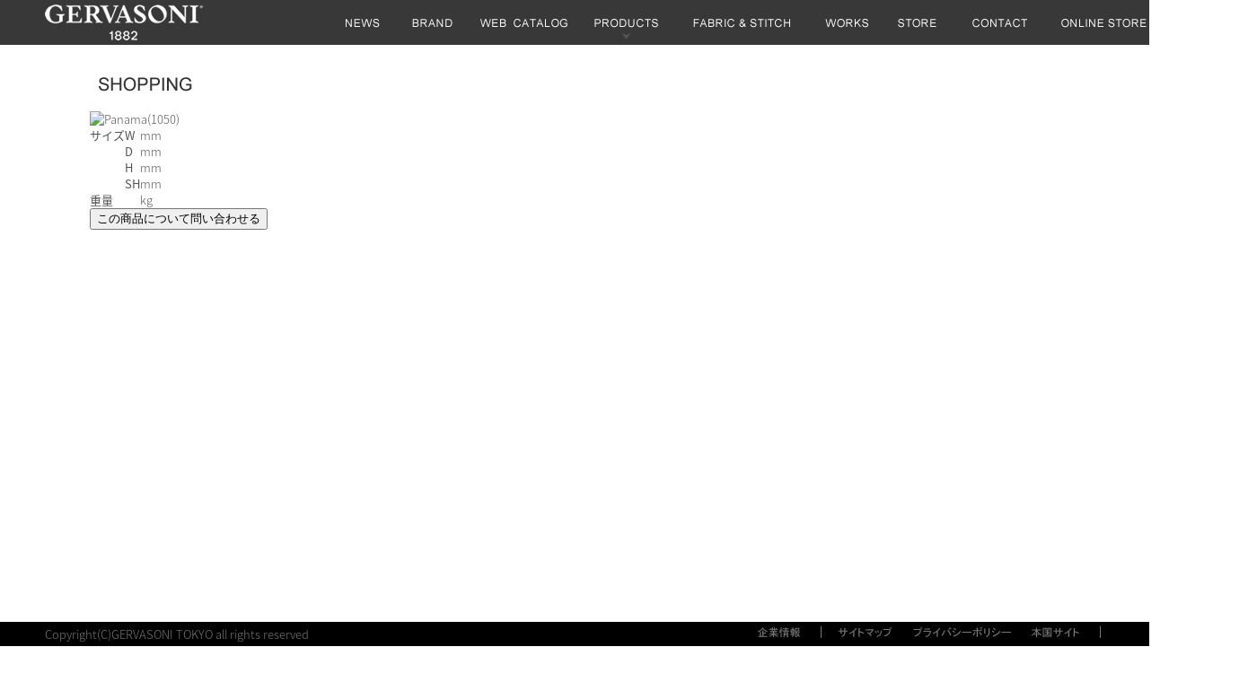

--- FILE ---
content_type: text/html; charset=UTF-8
request_url: https://gervasoni.jp/fabric_pt2/panama/
body_size: 6464
content:
<!DOCTYPE html PUBLIC "-//W3C//DTD XHTML 1.0 Transitional//EN" "http://www.w3.org/TR/xhtml1/DTD/xhtml1-transitional.dtd">
<html xmlns="http://www.w3.org/1999/xhtml" lang="ja" xml:lang="ja" style="margin-top: 0 !important;" class="fabric_pt2  ">
<head>
<!-- Global site tag (gtag.js) - Google Analytics -->
<script async src="https://www.googletagmanager.com/gtag/js?id=UA-153114175-1"></script>
<script>
  window.dataLayer = window.dataLayer || [];
  function gtag(){dataLayer.push(arguments);}
  gtag('js', new Date());
  gtag('config', 'UA-153114175-1');
	gtag('config', 'G-PNSGLRC1JL');
</script>
<meta http-equiv="Content-Type" content="text/html; charset=utf-8" />
<meta http-equiv="Content-Style-Type" content="text/css" />
<meta http-equiv="Content-Script-Type" content="text/javascript" />
<title>Panama(1050)  |  GERVASONI TOKYO [ジェルバゾーニ東京]</title>
<link rel="shortcut icon" href="/img/favicon.ico" />
<link rev="made" href="" />

<script>
	var ajaxurl = 'https://gervasoni.jp/wp/wp-admin/admin-ajax.php';
</script>
<link rel='dns-prefetch' href='//s.w.org' />
		<script type="text/javascript">
			window._wpemojiSettings = {"baseUrl":"https:\/\/s.w.org\/images\/core\/emoji\/11\/72x72\/","ext":".png","svgUrl":"https:\/\/s.w.org\/images\/core\/emoji\/11\/svg\/","svgExt":".svg","source":{"concatemoji":"https:\/\/gervasoni.jp\/wp\/wp-includes\/js\/wp-emoji-release.min.js?ver=4.9.26"}};
			!function(e,a,t){var n,r,o,i=a.createElement("canvas"),p=i.getContext&&i.getContext("2d");function s(e,t){var a=String.fromCharCode;p.clearRect(0,0,i.width,i.height),p.fillText(a.apply(this,e),0,0);e=i.toDataURL();return p.clearRect(0,0,i.width,i.height),p.fillText(a.apply(this,t),0,0),e===i.toDataURL()}function c(e){var t=a.createElement("script");t.src=e,t.defer=t.type="text/javascript",a.getElementsByTagName("head")[0].appendChild(t)}for(o=Array("flag","emoji"),t.supports={everything:!0,everythingExceptFlag:!0},r=0;r<o.length;r++)t.supports[o[r]]=function(e){if(!p||!p.fillText)return!1;switch(p.textBaseline="top",p.font="600 32px Arial",e){case"flag":return s([55356,56826,55356,56819],[55356,56826,8203,55356,56819])?!1:!s([55356,57332,56128,56423,56128,56418,56128,56421,56128,56430,56128,56423,56128,56447],[55356,57332,8203,56128,56423,8203,56128,56418,8203,56128,56421,8203,56128,56430,8203,56128,56423,8203,56128,56447]);case"emoji":return!s([55358,56760,9792,65039],[55358,56760,8203,9792,65039])}return!1}(o[r]),t.supports.everything=t.supports.everything&&t.supports[o[r]],"flag"!==o[r]&&(t.supports.everythingExceptFlag=t.supports.everythingExceptFlag&&t.supports[o[r]]);t.supports.everythingExceptFlag=t.supports.everythingExceptFlag&&!t.supports.flag,t.DOMReady=!1,t.readyCallback=function(){t.DOMReady=!0},t.supports.everything||(n=function(){t.readyCallback()},a.addEventListener?(a.addEventListener("DOMContentLoaded",n,!1),e.addEventListener("load",n,!1)):(e.attachEvent("onload",n),a.attachEvent("onreadystatechange",function(){"complete"===a.readyState&&t.readyCallback()})),(n=t.source||{}).concatemoji?c(n.concatemoji):n.wpemoji&&n.twemoji&&(c(n.twemoji),c(n.wpemoji)))}(window,document,window._wpemojiSettings);
		</script>
		<style type="text/css">
img.wp-smiley,
img.emoji {
	display: inline !important;
	border: none !important;
	box-shadow: none !important;
	height: 1em !important;
	width: 1em !important;
	margin: 0 .07em !important;
	vertical-align: -0.1em !important;
	background: none !important;
	padding: 0 !important;
}
</style>
<link rel='stylesheet' id='wp-pagenavi-css'  href='https://gervasoni.jp/wp/wp-content/plugins/wp-pagenavi/pagenavi-css.css?ver=2.70' type='text/css' media='all' />
<link rel='stylesheet' id='usces_default_css-css'  href='https://gervasoni.jp/wp/wp-content/plugins/usc-e-shop/css/usces_default.css?ver=1.9.4.1709123' type='text/css' media='all' />
<link rel='stylesheet' id='usces_cart_css-css'  href='https://gervasoni.jp/wp/wp-content/plugins/usc-e-shop/css/usces_cart.css?ver=1.9.4.1709123' type='text/css' media='all' />
<script type='text/javascript' src='https://gervasoni.jp/wp/wp-includes/js/jquery/jquery.js?ver=1.12.4'></script>
<script type='text/javascript' src='https://gervasoni.jp/wp/wp-includes/js/jquery/jquery-migrate.min.js?ver=1.4.1'></script>
<link rel='https://api.w.org/' href='https://gervasoni.jp/wp-json/' />
<link rel='prev' title='Lino(1225)' href='https://gervasoni.jp/fabric_pt2/lino/' />
<link rel='next' title='Lino Bianco(1000)' href='https://gervasoni.jp/fabric_pt2/lino-bianco/' />
<link rel="canonical" href="https://gervasoni.jp/fabric_pt2/panama/" />
<link rel='shortlink' href='https://gervasoni.jp/?p=2820' />
<link rel="alternate" type="application/json+oembed" href="https://gervasoni.jp/wp-json/oembed/1.0/embed?url=https%3A%2F%2Fgervasoni.jp%2Ffabric_pt2%2Fpanama%2F" />
<link rel="alternate" type="text/xml+oembed" href="https://gervasoni.jp/wp-json/oembed/1.0/embed?url=https%3A%2F%2Fgervasoni.jp%2Ffabric_pt2%2Fpanama%2F&#038;format=xml" />

<link href="//maxcdn.bootstrapcdn.com/font-awesome/4.7.0/css/font-awesome.min.css" rel="stylesheet" type="text/css">
<link href="https://cdnjs.cloudflare.com/ajax/libs/Swiper/4.0.3/css/swiper.min.css" rel="stylesheet" type="text/css">
<link href="/css/lity.css" rel="stylesheet" type="text/css" />
<link href="/css/reset.css" rel="stylesheet" type="text/css" />
<link href="/css/common.css?update=20260113" rel="stylesheet" type="text/css" />

<link href="/css/slick-theme.css" rel="stylesheet" type="text/css" />
<link href="/css/slick.css" rel="stylesheet" type="text/css" />

<link href="/css/inside.css?20221003" rel="stylesheet" type="text/css" />
<script type="text/javascript" src="//ajax.googleapis.com/ajax/libs/jquery/1.7/jquery.min.js"></script>
<script type="text/javascript" src="//cdnjs.cloudflare.com/ajax/libs/Swiper/4.0.3/js/swiper.min.js"></script>
<script type="text/javascript" src="/js/jquery.mousewheel.js"></script>
<script type="text/javascript" src="/js/jquery.easingscroll.js"></script>
<script type="text/javascript" src="/js/jquery.bxslider.js"></script>
<script type="text/javascript" src="/js/slick.min.js"></script>
<script type="text/javascript" src="/js/lity.min.js"></script>
<script type="text/javascript" src="/js/jquery.easing.1.3.js"></script>
<script type="text/javascript" src="/js/script.js"></script>
<!-- <script type="text/javascript" src="https://gervasoni.jp/js/lity.min.js"></script>
<script type="text/javascript" src="https://gervasoni.jp/js/jquery.easing.1.3.js"></script>
<script type="text/javascript" src="https://gervasoni.jp/js/script.js"></script> -->
<meta name="google-site-verification" content="m6B8kn4YYO60bTULrdsxUHAfdWfvUPUhlzXpAIfM1Ts" />
<!-- Facebook Pixel Code -->
<script>
  !function(f,b,e,v,n,t,s)
  {if(f.fbq)return;n=f.fbq=function(){n.callMethod?
  n.callMethod.apply(n,arguments):n.queue.push(arguments)};
  if(!f._fbq)f._fbq=n;n.push=n;n.loaded=!0;n.version='2.0';
  n.queue=[];t=b.createElement(e);t.async=!0;
  t.src=v;s=b.getElementsByTagName(e)[0];
  s.parentNode.insertBefore(t,s)}(window, document,'script',
  'https://connect.facebook.net/en_US/fbevents.js');
  fbq('init', '489450428457489');
  fbq('track', 'PageView');
</script>
<noscript><img height="1" width="1" style="display:none"
  src="https://www.facebook.com/tr?id=489450428457489&ev=PageView&noscript=1"
/></noscript>
<!-- End Facebook Pixel Code -->
</head>
	<body class="under">
<!-- ヘッダー START -->



<div id="header_wrapper">
	<div id="header">
		<div class="header_left"><a href="https://gervasoni.jp/"><img src="/img/index/header01.png?update=20210803" alt="GERVASONI" /></a></div>
		<!-- グローバルナビゲーション START --><!-- /.170512 -->
		<div id="gnav" class="pr">
			<ul>
				<li><a href="https://gervasoni.jp/news/">
					<img src="/img/index/header02.png" alt="NEWS" class="js--rollover">
				</a></li>
				<li class="drop_nav_btn">
					<img src="/img/index/header03.png" alt="BRAND" class="js--rollover">
					<div class="drop_nav brand pa" style="left: 60px;">
						<div><a href="https://gervasoni.jp/story"><img src="/img/index/header-brand-drop-ja01.png" alt="ヒストリー"></a></div>
						<div><a href="https://gervasoni.jp/designer"><img src="/img/index/header-brand-drop-ja02.png" alt="デザイナー"></a></div>
					</div><!-- /.drop_nav pa -->
				</li>
				<li><a href="https://gervasoni.jp/catalog/">
					<img src="/img/index/header04.png" alt="WEB CATALOG" class="js--rollover">
				</a></li>
				<li id="head_products_drop">
										<a href="https://gervasoni.jp/products/">
						<img src="/img/index/header05.png" alt="PRODUCTS&amp;COLLECTIONS" class="js--rollover">
					</a>
										<div id="head_products_menu">
						<div class="head_products_inner">
							<div class="head_products_list clearfix">
																<div class="head_products_item">
									<a href="https://gervasoni.jp/products/ghost">
										<div><img src="https://gervasoni.jp/wp/wp-content/uploads/2017/06/GHOST12-2.jpg" alt=""></div>
										<span>GHOST</span>
									</a>
								</div><!-- /.head_products_item -->
																<div class="head_products_item">
									<a href="https://gervasoni.jp/products/loll">
										<div><img src="https://gervasoni.jp/wp/wp-content/uploads/2024/07/LOLL_4.jpg" alt=""></div>
										<span>LOLL</span>
									</a>
								</div><!-- /.head_products_item -->
																<div class="head_products_item">
									<a href="https://gervasoni.jp/products/brass">
										<div><img src="https://gervasoni.jp/wp/wp-content/uploads/2023/05/3d10b316546a796b079e88c05b8d1c57.jpg" alt=""></div>
										<span>BRASS / SILVER</span>
									</a>
								</div><!-- /.head_products_item -->
																<div class="head_products_item">
									<a href="https://gervasoni.jp/products/gray">
										<div><img src="https://gervasoni.jp/wp/wp-content/uploads/2017/06/gray03_5.jpg" alt=""></div>
										<span>GRAY</span>
									</a>
								</div><!-- /.head_products_item -->
																<div class="head_products_item">
									<a href="https://gervasoni.jp/products/samet">
										<div><img src="https://gervasoni.jp/wp/wp-content/uploads/2024/03/6fa7c33ffb7e7b856047f309073aad14.jpg" alt=""></div>
										<span>SAMET / SAMET HIGH / SAMET LOW</span>
									</a>
								</div><!-- /.head_products_item -->
																<div class="head_products_item">
									<a href="https://gervasoni.jp/products/inout">
										<div><img src="https://gervasoni.jp/wp/wp-content/uploads/2020/01/q7i1528.jpg" alt=""></div>
										<span>OUTDOOR / INOUT</span>
									</a>
								</div><!-- /.head_products_item -->
																<div class="head_products_item">
									<a href="https://gervasoni.jp/products/allu">
										<div><img src="https://gervasoni.jp/wp/wp-content/uploads/2024/04/ALLU05.jpg" alt=""></div>
										<span>ALLU</span>
									</a>
								</div><!-- /.head_products_item -->
																<div class="head_products_item">
									<a href="https://gervasoni.jp/products/bellbollaspin">
										<div><img src="https://gervasoni.jp/wp/wp-content/uploads/2024/04/BELL95_5.jpg" alt=""></div>
										<span>BELL / BOLLA / SPIN</span>
									</a>
								</div><!-- /.head_products_item -->
																<div class="head_products_item">
									<a href="https://gervasoni.jp/products/black">
										<div><img src="https://gervasoni.jp/wp/wp-content/uploads/2017/06/GHOST01_1.jpg" alt=""></div>
										<span>BLACK</span>
									</a>
								</div><!-- /.head_products_item -->
																<div class="head_products_item">
									<a href="https://gervasoni.jp/products/brick">
										<div><img src="https://gervasoni.jp/wp/wp-content/uploads/2024/07/413759752aa1d84da1352b712f50e70a.jpg" alt=""></div>
										<span>BRICK</span>
									</a>
								</div><!-- /.head_products_item -->
																<div class="head_products_item">
									<a href="https://gervasoni.jp/products/croco">
										<div><img src="https://gervasoni.jp/wp/wp-content/uploads/2024/07/CROCO_1.jpg" alt=""></div>
										<span>CROCO</span>
									</a>
								</div><!-- /.head_products_item -->
																<div class="head_products_item">
									<a href="https://gervasoni.jp/products/daen">
										<div><img src="https://gervasoni.jp/wp/wp-content/uploads/2024/04/24b327fbdc3d486cebf29e1ffc1ee87b.jpg" alt=""></div>
										<span>DAEN</span>
									</a>
								</div><!-- /.head_products_item -->
																<div class="head_products_item">
									<a href="https://gervasoni.jp/products/next">
										<div><img src="https://gervasoni.jp/wp/wp-content/uploads/2019/05/639ba1bebc85ebfbf2ebfb465e2da1a8.jpg" alt=""></div>
										<span>NEXT</span>
									</a>
								</div><!-- /.head_products_item -->
																<div class="head_products_item">
									<a href="https://gervasoni.jp/products/log">
										<div><img src="https://gervasoni.jp/wp/wp-content/uploads/2024/07/LOG_1.jpg" alt=""></div>
										<span>LOG</span>
									</a>
								</div><!-- /.head_products_item -->
																<div class="head_products_item">
									<a href="https://gervasoni.jp/products/nuvola">
										<div><img src="https://gervasoni.jp/wp/wp-content/uploads/2017/05/nuvola09amb_0.jpg" alt=""></div>
										<span>NUVOLA</span>
									</a>
								</div><!-- /.head_products_item -->
																<div class="head_products_item">
									<a href="https://gervasoni.jp/products/pajama">
										<div><img src="https://gervasoni.jp/wp/wp-content/uploads/2025/05/0d8d8d957d54b93e8ec2adf3cc3eb023.jpg" alt=""></div>
										<span>PAJAMA</span>
									</a>
								</div><!-- /.head_products_item -->
																<div class="head_products_item">
									<a href="https://gervasoni.jp/products/saia">
										<div><img src="https://gervasoni.jp/wp/wp-content/uploads/2024/04/a2e25ee263b27ca76bfc40b5c1150b3e.jpg" alt=""></div>
										<span>SAIA</span>
									</a>
								</div><!-- /.head_products_item -->
																<div class="head_products_item">
									<a href="https://gervasoni.jp/products/sweet">
										<div><img src="https://gervasoni.jp/wp/wp-content/uploads/2023/05/SWEET1.jpg" alt=""></div>
										<span>SWEET</span>
									</a>
								</div><!-- /.head_products_item -->
																<div class="head_products_item">
									<a href="https://gervasoni.jp/products/yaku">
										<div><img src="https://gervasoni.jp/wp/wp-content/uploads/2024/04/3d10b316546a796b079e88c05b8d1c57.jpg" alt=""></div>
										<span>YAKU</span>
									</a>
								</div><!-- /.head_products_item -->
																<div class="head_products_item">
									<a href="https://gervasoni.jp/products/yelek">
										<div><img src="https://gervasoni.jp/wp/wp-content/uploads/2024/04/2f9ae3d13010a0db88c0839e1b305c89.jpg" alt=""></div>
										<span>YELEK</span>
									</a>
								</div><!-- /.head_products_item -->
																<div class="head_products_item">
									<a href="https://gervasoni.jp/products/wk">
										<div><img src="https://gervasoni.jp/wp/wp-content/uploads/2017/09/wk01.jpg" alt=""></div>
										<span>WK</span>
									</a>
								</div><!-- /.head_products_item -->
																<div class="head_products_item">
									<a href="https://gervasoni.jp/products/beds">
										<div><img src="https://gervasoni.jp/wp/wp-content/uploads/2019/12/double2-1.jpg" alt=""></div>
										<span>BEDS</span>
									</a>
								</div><!-- /.head_products_item -->
																<div class="head_products_item">
									<a href="https://gervasoni.jp/products/">
										<div><img src="https://gervasoni.jp/img/products/head_menu_tmb.png" alt="all"></div>
										<span>ALL</span>
									</a>
								</div><!-- /.head_products_item -->
							</div><!-- /.head_products_list -->
						</div><!-- /.head_products_inner -->
					</div><!-- /.head_products_menu -->
					<script>
						$(function(){
							$('#head_products_drop').hover(function(){
								$('#head_products_menu:not(:animated)').fadeIn(500);
							},function(){
								$('#head_products_menu').fadeOut(300);
							});
						});
					</script>
									</li>
				<li><a href="https://gervasoni.jp/fabrics/">
					<img src="/img/index/header06.png" alt="FABRIC &amp; STETCH" class="js--rollover">
				</a></li>
				<li><a href="https://gervasoni.jp/works/">
					<img src="/img/index/header05_06.png" alt="WORKS" class="js--rollover">
				</a></li>
								<li><a href="https://gervasoni.jp/store_distributor/"><img src="/img/index/header08.png" alt="STORE" class="js--rollover"></a></li>
				<li><a href="https://gervasoni.jp/contact/">
					<img src="/img/index/header09.png" alt="CONTACT" class="js--rollover">
				</a></li>
				<li><a href="https://online.gervasoni.jp/" target="_blank"><img src="/img/index/header12.png" alt="ONLINE STORE" class="js--rollover"></a></li>
			</ul>
			<script>
			/*
				$(function(){
					$(".drop_nav_btn").hover(function(){
						$(".drop_nav:not(:animated)").fadeIn(800);
					},function(){
						$(".drop_nav").fadeOut(300);
					});
				});
				*/
				$(function(){
					$(".drop_nav_btn").hover(function(){
						$(this).children(".drop_nav:not(:animated)").fadeIn(800);
					},function(){
						$(this).children(".drop_nav").fadeOut(300);
					});
				});
			</script>
		</div>
		<!-- グローバルナビゲーション END -->
	</div>
</div>
<!-- ヘッダー END -->
<div class="maku pa"></div>
<!--↑header END-->
<!-- コンテンツ START -->
<div id="contents">
  <div id="main" class="pr">
  <div class="main_top">
  <h2><a href="https://gervasoni.jp/news/"><img src="https://gervasoni.jp/img/shopping/shopping01.jpg" alt="privacy" /></a></h2>
  </div>
  <div class="main_center">
  
<div class="box02 clearfix">
  <div class="img01">
  <img src="" alt="Panama(1050)" width="600" />
  </div>
  <div class="box03">
  <h1></h1>
  <table>
  <tr><th rowspan="4">サイズ</th>
  <th>W</th>
  <td>mm</td>
  </tr>
  <tr>
  <th>D</th>
  <td>mm</td>
  </tr>
  <tr>
  <th>H</th>
  <td>mm</td>
  </tr>
  <tr>
  <th>SH</th>
  <td>mm</td>
  </tr>
  <tr>
  <th colspan=2>重量</th>
  <td>kg</td>
  </tr>
  </table>
  <!--
  <table>
  <thead><tr><th colspan="4">Fabric Rank</th></tr></thead>
  <tbody>
  </tbody>
  </table>-->
  <div class="content"></div>
  <form action="https://gervasoni.jp/contact/" method="get">
  <input type="hidden" name="itemNum" value="" />
  <input type="submit" id="submit" value="この商品について問い合わせる" />
  </form>
  </div>
  </div>


  </div>
  <!-- /main--> 
</div>
<!-- コンテンツ END -->
<!--↓footer START-->
 <script type="text/javascript">
$(function(){

	//2017-01-17 update
	//ページ遷移時の暗転を削除
	//$("a[target!=_blank]").click(function(){
		//$(".maku").fadeTo(500,0.7);
		//$(".maku").offset({top:$(window).scrollTop(),left:0});
		//});
	//
	$(".maku").mousemove(function(){$(".maku").css({"display":"none"});})
	});
</script>
<!-- フッター START -->
<div id="footer_wrapper" >
<div id="footer">

	<div class="footer_bottom">
		<div class="footer_bottom_left"> Copyright(C)GERVASONI TOKYO all rights reserved </div>
		<ul class="footer_bottom_right test-view">
			<li><a href="http://omobito.jp/" target="_blank">
				<img src="/img/index/footer_company-ja.png" alt="企業情報">
			</a></li>
						<li><a href="https://gervasoni.jp/sitemap/">
				<img src="/img/index/footer_sitemap-ja.png" alt="サイトマップ">
			</a></li>
			<li><a href="/policy/">
				<img src="/img/index/footer_privacy-ja.png" alt="プライバシー">
			</a></li>
			<li><a href="https://gervasoni1882.com/it" target="_blank">
				<img src="/img/index/footer_home-ja.png" alt="本国サイト">
			</a></li>
		</ul><!-- /.footer_bottom_right -->
	</div><!-- /.footer_bottom -->
</div><!-- /#footer -->
</div><!-- /#footer_wrapper -->
<!-- フッター END -->
<script type="text/javascript">
$(function(){
	$("img.rollover").mouseenter(function(){
		if(!$(this).hasClass("on")){
			$(this).attr("src",$(this).attr("src").replace(/^(.+)(\.[a-z]+)$/,"$1-on$2"))
		}
	});
});
$(function(){
	$("img.rollover").mouseleave(function(){
		if(!$(this).hasClass("on")){
			$(this).attr("src",$(this).attr("src").replace(/^(.+)-on(\.[a-z]+)$/,"$1$2"));
		}
	});
});

</script>

	<div style="display:none;">
		<!-- リマーケティング タグの Google コード -->
		<!--------------------------------------------------
		リマーケティング タグは、個人を特定できる情報と関連付けることも、デリケートなカテゴリに属するページに設置することも許可されません。タグの設定方法については、こちらのページをご覧ください。
		http://google.com/ads/remarketingsetup
		--------------------------------------------------->
		<script type="text/javascript">
		/* <![CDATA[ */
		var google_conversion_id = 960965183;
		var google_custom_params = window.google_tag_params;
		var google_remarketing_only = true;
		/* ]]> */
		</script>
		<script type="text/javascript" src="//www.googleadservices.com/pagead/conversion.js">
		</script>
		<noscript>
		<div style="display:inline;">
		<img height="1" width="1" style="border-style:none;" alt="" src="//googleads.g.doubleclick.net/pagead/viewthroughconversion/960965183/?value=0&amp;guid=ON&amp;script=0"/>
		</div>
		</noscript>

				<!-- リマーケティング タグの Google コード -->
		<!--------------------------------------------------
		リマーケティングタグは、個人を特定できる情報と関連付けることも、デリケートなカテゴリに属するページに設置することも許可されません。タグの設定方法については、こちらのページをご覧ください。
		http://google.com/ads/remarketingsetup
		--------------------------------------------------->
		<script type="text/javascript">
		/* <![CDATA[ */
		var google_conversion_id = 880863237;
		var google_custom_params = window.google_tag_params;
		var google_remarketing_only = true;
		/* ]]> */
		</script>
		<script type="text/javascript" src="//www.googleadservices.com/pagead/conversion.js">
		</script>
		<noscript>
		<div style="display:inline;">
		<img height="1" width="1" style="border-style:none;" alt="" src="//googleads.g.doubleclick.net/pagead/viewthroughconversion/880863237/?value=0&amp;guid=ON&amp;script=0"/>
		</div>
		</noscript>

		<!-- Yahoo Code for your リマーケティングTarget List -->
		<script type="text/javascript" language="javascript">
		/* <![CDATA[ */
		var yahoo_retargeting_id = 'DWSAIB738P';
		var yahoo_retargeting_label = '';
		var yahoo_retargeting_page_type = '';
		var yahoo_retargeting_items = [{item_id: '', category_id: '', price: '', quantity: ''}];
		/* ]]> */
		</script>
		<script type="text/javascript" language="javascript" src="//b92.yahoo.co.jp/js/s_retargeting.js"></script>
		

				<!—GERVASONＩ リマーケティング タグの Google コード -->
		<!--------------------------------------------------
		リマーケティング タグは、個人を特定できる情報と関連付けることも、デリ
		ケートなカテゴリに属するページに設置することも許可されません。タグの設定
		方法については、こちらのページをご覧ください。
		http://google.com/ads/remarketingsetup
		--------------------------------------------------->
		<script type="text/javascript">
		/* <![CDATA[ */
		var google_conversion_id = 880024948;
		var google_custom_params = window.google_tag_params;
		var google_remarketing_only = true;
		/* ]]> */
		</script>
		<script type="text/javascript"
		src="//www.googleadservices.com/pagead/conversion.js">
		</script>
		<noscript>
		<div style="display:inline;">
		<img height="1" width="1" style="border-style:none;" alt=""
		src="//googleads.g.doubleclick.net/pagead/viewthroughconversion/880024948/?value=0&amp;guid=ON&amp;script=0"/>
		</div>
		</noscript>

		<!—GERVASONＩ Yahoo Code for your Target List -->
		<script type="text/javascript" language="javascript">
		/* <![CDATA[ */
		var yahoo_retargeting_id = 'YHRS80MGN5';
		var yahoo_retargeting_label = '';
		var yahoo_retargeting_page_type = '';
		var yahoo_retargeting_items = [{item_id: '', category_id: '', price: '', quantity: ''}];
		/* ]]> */
		</script>
		<script type="text/javascript" language="javascript" src="//b92.yahoo.co.jp/js/s_retargeting.js"></script>
			</div>
</body>
</html>


--- FILE ---
content_type: text/css
request_url: https://gervasoni.jp/css/common.css?update=20260113
body_size: 3200
content:
@charset "utf-8";
/* CSS Document */
.pr{
	position:relative;
}
.pa{
	position:absolute;
}
.align_center{
	text-align:center;
}
a:link{
	color:#336699;
}
a:visited{
	color:#336699;
}
.breadcrumbs{
	padding-bottom: 20px;
	clear:both;
}
.breadcrumbs li,.breadcrumbs ul{
	display:inline;
}
.breadcrumbs li a{
	padding-right:10px;
}
.tar{
	text-align:right;
}
.tac{
	text-align:center;
}
a img{
	transition: 0.5s;
}
a:hover img:not(.rollover){
	opacity: 0.7;
	backface-visibility: hidden;
	-webkit-backface-visibility: hidden;
}
/*
----------------------------------------------------------------------
  LINK
----------------------------------------------------------------------
*/



/*
----------------------------------------------------------------------
  LAYOUT
----------------------------------------------------------------------
*/

html{
	height:100%;
	min-height:800px;
	width:100%;
	min-width:1200px;
	overflow:auto;

}
body{
	width:100%;
	min-width:1200px;
	overflow:hidden;
	min-height:800px;
	height:100%;
}
.cmn_width{
	margin: 0 auto;
	width: 1200px;
}
.under{
	width:100%;
	min-width:1400px;
	overflow:hidden;
	min-height:800px;
	height:auto;
}
#header_wrapper{
	position:relative;
	z-index:5;
	height:50px;
	background:url(../img/index/header_bg.png) repeat-x top left;
	width:100%;
	min-width:1200px;
}
#header{
	width:1200px;
	margin:0 auto;
}
#header .header_left{
	width:231px;
	margin-left:10px;
	float:left;
}
#header #gnav{
	/*
	width:905px;
	width:962px;
	*/
	float:right;
	text-align:right;
	/*margin-right:-19px;*/
	margin-right:-39px;
}
#header #gnav ul li{
	float:left;
	width:auto;
	/*margin-right:19px;*/
	margin-right:30px;
}
#header #gnav ul li:last-child{
	margin-right: 0;
}
#header #gnav ul li img.on{
	filter:alpha(opacity=50);
	-moz-opacity: 0.5;
	opacity: 0.5;
}
/*ヘッダーメニュー
----------------------------------------*/
#head_products_menu{
	background-color: rgba(51, 51, 51, 0.85);
	display: none;
	padding: 15px 0;
	position: fixed;
	left: 0;
	width: 100%;
}
	.head_products_inner{
		margin: auto;
		width: 1200px;
	}
		.head_products_list{
		}
			.head_products_item{
				text-align: left;
				float: left;
				margin-bottom: 15px;
				width: 118px;
				overflow: hidden;
			}
			.head_products_item:not(:nth-of-type(9n)){
				margin-right: 17px;
			}
				.head_products_item img{
					margin-bottom: 5px;
					width: 118px;
					backface-visibility: hidden;
					-webkit-backface-visibility: hidden;
				}
				.head_products_item a{
					color: #999;
					font-size: 13px;
					text-decoration: none;
				}
/* 2016/04/04追記 */
.drop_nav.store{
	display: none;
	top: 50px;
	right: 30px;
}
.drop_nav > div{
	padding-top: 1px;
}
/* 2017/06/15追記 */
.drop_nav.brand{
	display: none;
	top: 50px;
}


.maku{
	display:none;
	top:0;
	left:0;
	z-index:2;
	background-color:#000;
	width:100%;
	height:100%;
}
#contents , #mainImage_wrapper, #mainImage{
	height:100%;
}

#contents{
	position:relative;
	z-index:1;
	margin-top:-50px;
}


#footer_wrapper{
	width:100%;
	min-width:1200px;
	height:83px;
	margin-top:-83px;
	background:url(../img/index/top_footer_bg.jpg) repeat-x top left;
	position:relative;
	z-index:3;
}
/* 2018.03.01 update START */
#footer_wrapper{
	position: fixed;
	bottom: 0;
}
/* 2018.03.01 update END */

.under #footer_wrapper{
	background:none #000;
	height:auto;
}
#footer{
	width:1200px;
	margin:0 auto;
}
#footer .footer_top{
	height:50px;
	padding-top:3px;
}
#footer .footer_top .footer_top_left{
	width:680px;
	float:left;
	margin-left:10px;
	margin-top:8px;
}
#footer .footer_top .footer_top_left img{
	display:block;
	float:left;
	margin-right:25px;
}
#footer .footer_top .footer_top_left a img{
	display:inline-block;
	float:none;
	margin-right:0px;
}

#footer .footer_top .footer_top_left a{
	line-height:14px;
	margin-bottom:7px;
	margin-top:1px;
	display:block;
}

#footer .footer_top .footer_top_left a{
	color:#AAAAAA;
	text-decoration:none;
}

#footer .footer_top .footer_top_right{
	width:500px;
	text-align:right;
	float:right;
	margin-right:5px;
}
#footer .footer_top .footer_top_right a{
	text-decoration:none;
}
#footer .footer_bottom{
	clear:both;
	height:27px;
	line-height:27px;
}
#footer .footer_bottom .footer_bottom_left{
	width:390px;
	float:left;
	color:#777777/*#FFF*/;
	line-height:27px;
	margin-left:10px;
}
#footer .footer_bottom .footer_bottom_right{
	width:700px;
	text-align:right;
	float:right;
}
#footer .footer_bottom .footer_bottom_right a{
	padding-right:5px;
	color:#AAAAAA;
	text-decoration:none;
}
.footer_bottom_right.test-view{
	line-height: 1;
	padding-top: 5px;
	font-size: 0;
}
.footer_bottom_right.test-view > li{
	display: inline-block;
	vertical-align: middle;
}
.footer_bottom_right.test-view > li:not(:last-of-type) {
	margin-right: 18px;
}
.footer_bottom_right.test-view > li:first-of-type,
.footer_bottom_right.test-view > li:nth-of-type(4){
	border-right: 1px solid #777;
	padding-right: 18px;
}
.footer_bottom_right.test-view > li:nth-of-type(4){
		margin-right: 14px;
}


/*
----------------------------------------------------------------------
  COMMON PARTS
----------------------------------------------------------------------
*/


/*
----------------------------------------------------------------------
  CLEARFIX
----------------------------------------------------------------------
*/

.clearfix {zoom:1;}
.clearfix:after{
    content: ""; 
    display: block; 
    clear: both;}




/*2016/0513 TOPバナー追加*/
.bna_0513{
	position:absolute;
	bottom:100px;
	right:100px;
	z-index:999999;
}
.bna_0513:hover{
	opacity:0.8 !important;
}

/*2016/1013 TOPバナー追加*/
.bna_1013{
	position:absolute;
	bottom:100px;
	right:430px;
	z-index:999999;
}
.bna_1013:hover{
	opacity:0.8 !important;
}


/*2016/0602 eventページ追加*/
.event body{
	background:url(../img/event/event_bg01.png) no-repeat;
	background-size: cover;
	padding:100px 0 50px;
}
#event_content{
	background:#FFF;
	padding:30px;
	width:1040px;
}
#event_content h2{
	font-size:24px;
	margin-bottom:20px;
	color:#1A1A46;
	font-family:"ＭＳ Ｐ明朝", "MS PMincho", "ヒラギノ明朝 Pro W3", "Hiragino Mincho Pro", serif;
	font-weight:bold;
}
#event_content .left{
	color:#000;
	width:450px;
	float:left;
}
#event_content .main_text{
	line-height:1.6;
	margin-bottom:30px;
}
#event_content .info_text{
	line-height:1.8;
}
#event_content .right{
	width:540px;
	float:right;
	padding-bottom:30px;
}
#event_content .img_box{
	border-top:solid 1px #CCC;
	padding-top:30px;
	clear:both;
}
#event_content .img_box li{
	width:250px;
	margin:0 13px 13px 0;
	float:left;
	position:relative;
	cursor:pointer;
}
#event_content .bx-pager span{
	position:absolute;
	top:0; left:0;
	width:100%;
	height:100%;
	box-sizing:border-box;
	transition:border 0.3s ease-in-out;
	border:solid 0px rgba(26, 26, 70, 0.7);
	z-index:1;
	background-color:rgba(255,255,255,0);
}
#event_content .bx-pager span:hover{
	transition:border 0.3s ease-in-out;
	border:solid 5px rgba(26, 26, 70, 0.7);
}
#event_content .bx-pager .active span{
	transition:border 0.3s ease-in-out;
	border:solid 5px rgba(26, 26, 70, 0.7);
}

#event_content .img_box li:nth-child(4n){
	margin-right:0px;
}
.event_btn_box{
	width:1100px;
	margin:20px 0 30px 10px;
}
.event_btn_box li.left{
	float:left;
}
.event_btn_box li.right{
	float:right;
}
.event_btn_box a:hover{
	opacity:1 !important;
}
#event_content a:hover{
	opacity:1 !important;
}


#img_size {
	display: table-caption;
	text-decoration:none;
	color:#000;
	min-width:250px;
}
#img_size a{
	position:relative;
	display:inline-block;
}
/*
@supports (-ms-accelerator:true) {
	#img_size {
		display: block;
		min-width:250px;
	}
	#img_size .news_img_text{
		width:200px;
	}
}


/*
#img_size:hover{
	opacity:1 !important;
}
*/
#img_size .news_img_text{
	margin-top:15px;
	pointer-events: none;
	line-height:1.6;
	font-size:14px;
	color:#333;
}
#img_size span{
	position:absolute;
	top:0; left:0;
	width:100%;
	height:100%;
	box-sizing:border-box;
	transition:border 0.3s ease-in-out;
	border:solid 0px rgba(0, 0, 0, 0.7);
	z-index:1;
	background-color:rgba(255,255,255,0);
}
#img_size span:hover{
	transition:border 0.3s ease-in-out;
	border:solid 5px rgba(0, 0, 0, 0.7);

}
#img_size a:hover{
	opacity:1 !important;

}


/*2016 11/14 フローティングバナー設置*/
.float_bnr_box{
	position:fixed;
	left:0;
	top:153px;
	z-index:999;
}

/* 20171027 update */
.anchor{
	padding-top: 70px;
	margin-top: -70px;
	display: block;
	width: 0;
}


/* 20180316 スマホサイトを表示 */
.disp_pc_btn{
	font-family: "Noto Sans Japanese","ヒラギノ角ゴ Pro W3", "Hiragino Kaku Gothic Pro", "メイリオ", Meiryo, Osaka, "ＭＳ Ｐゴシック", "MS PGothic", sans-serif;
    font-size: 3.6em;
    color: #FFF !important;
    display: block;
    text-align: center;
    padding: 3%;
    background: #000;
    text-decoration: none;
}

/* 20251226 キャンペーンバナー
---------------------------- */
.top_canpaign_bnr{
	display: block;
	position: absolute;
	z-index: 100;
	bottom: 103px;
	left: calc((100% - 1200px) / 2);
	transition: opacity .3s ease;
}
a.top_canpaign_bnr:hover{
	opacity: 0.7;
}

/* 20260113 地図追加
---------------------------- */
.top_map_container{
	display: block;
	position: absolute;
	z-index: 100;
	bottom: 103px;
	right: calc((100% - 1200px) / 2);
	display: flex;
	align-items: flex-end;
}
.top_map_container .top_map_info_box{
	box-sizing: border-box;
	width: 332px;
	padding: 20px;
	background: rgba(255, 255, 255, .75);
}
.top_map_container .top_map_info_box .item_ttl{
	font-size: 18px;
	font-weight: 700;
}
.top_map_container .top_map_info_box .item_tel{
	display: flex;
	align-items: center;
}
.top_map_container .top_map_info_box .item_tel .el_num{
	font-size: 15px;
}
.top_map_container .top_map_info_box .item_tel .el_detail{
	margin-left: 10px;
	padding: 4px 10px;
	border: 1px solid #727171;
}
.top_map_container .top_map_info_box .item_link a{
	text-decoration: underline;
	color: inherit;
}
.top_map_container .top_map_info_box .item_link a:hover{
	text-decoration: none;
}
.top_map_container .top_map_map_box{
	width: 258px;
	margin-left: 10px;
	position: relative;
	overflow: hidden;
	padding-top: 199px;
}
.top_map_container .top_map_map_box iframe{
	position: absolute;
	top: 0;
	left: 0;
	width: 100%;
	height: 100%;
	filter: grayscale(1);
}

--- FILE ---
content_type: application/javascript
request_url: https://gervasoni.jp/js/script.js
body_size: 697
content:
$(function () {
	// ホバーで画像切り替え
	$('.js--rollover').hover(function () {
		change_img($(this));
	});

	// 画像切り替え
	function change_img(img_obj) {
		var img_src = img_obj.attr('src');
		if (img_src.match(/^(.+)-on(\.[a-z]+)$/)) {//ON → OFF
			img_obj.attr("src", img_src.replace(/^(.+)-on(\.[a-z]+)$/, "$1$2"));
		} else {//OFF → ON
			img_obj.attr("src", img_src.replace(/^(.+)(\.[a-z]+)$/, "$1-on$2"));
		}
	}
	
	//スムーズスクロール
	$('a[href^=#]').click(function () {
		var speed = 500;
		var href = $(this).attr("href");
		var target = $(href == "#" || href == "" ? 'html' : href);
		var position = target.offset().top;
		$("html, body").animate({ scrollTop: position }, speed, "easeInCubic");
		return false;
	});
});